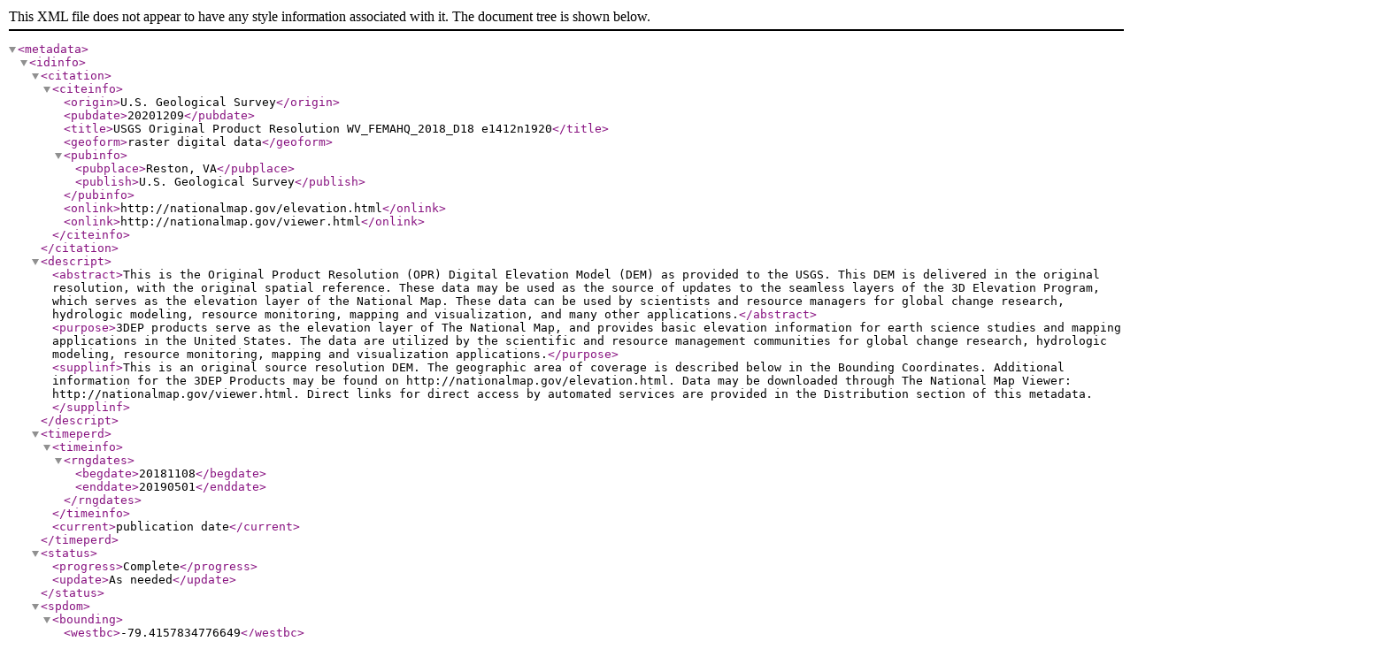

--- FILE ---
content_type: text/xml
request_url: https://rockyweb.usgs.gov/vdelivery/Datasets/Staged/Elevation/OPR/Projects/WV_FEMAHQ_2018_D18/WV_FEMAHQ_B3_2018/metadata/USGS_OPR_WV_FEMAHQ_2018_D18_e1412n1920.xml
body_size: 10412
content:
<?xml version="1.0" encoding="UTF-8"?>
<!DOCTYPE metadata SYSTEM "http://thor-f5.er.usgs.gov/ngtoc/metadata/fgdc-std-001-1998.dtd">
<metadata>
	<idinfo>
		<citation>
			<citeinfo>
				<origin>U.S. Geological Survey</origin>
				<pubdate>20201209</pubdate>
				<title>USGS Original Product Resolution WV_FEMAHQ_2018_D18 e1412n1920</title>
				<geoform>raster digital data</geoform>
				<pubinfo>
					<pubplace>Reston, VA</pubplace>
					<publish>U.S. Geological Survey</publish>
				</pubinfo>
				<onlink>http://nationalmap.gov/elevation.html</onlink>
				<onlink>http://nationalmap.gov/viewer.html</onlink>
			</citeinfo>
		</citation>
		<descript>
			<abstract>This is the Original Product Resolution (OPR) Digital Elevation Model (DEM) as provided to the USGS. This DEM is delivered in the original resolution, with the original spatial reference. These data may be used as the source of updates to the seamless layers of the 3D Elevation Program, which serves as the elevation layer of the National Map. These data can be used by scientists and resource managers for global change research, hydrologic modeling, resource monitoring, mapping and visualization, and many other applications.</abstract>
			<purpose>3DEP products serve as the elevation layer of The National Map, and provides basic elevation information for earth science studies and mapping applications in the United States. The data are utilized by the scientific and resource management communities for global change research, hydrologic modeling, resource monitoring, mapping and visualization applications.</purpose>
			<supplinf>This is an original source resolution DEM. The geographic area of coverage is described below in the Bounding Coordinates. Additional information for the 3DEP Products may be found on http://nationalmap.gov/elevation.html. Data may be downloaded through The National Map Viewer: http://nationalmap.gov/viewer.html. Direct links for direct access by automated services are provided in the Distribution section of this metadata.</supplinf>
		</descript>
		<timeperd>
			<timeinfo>
				<rngdates>
					<begdate>20181108</begdate>
					<enddate>20190501</enddate>
				</rngdates>
			</timeinfo>
			<current>publication date</current>
		</timeperd>
		<status>
			<progress>Complete</progress>
			<update>As needed</update>
		</status>
		<spdom>
			<bounding>
				<westbc>-79.4157834776649</westbc>
				<eastbc>-79.4022450106943</eastbc>
				<northbc>39.20125946632413</northbc>
				<southbc>39.19092297315918</southbc>
			</bounding>
		</spdom>
		<keywords>
			<theme>
				<themekt>ISO 19115 Topic Category</themekt>
				<themekey>elevation</themekey>
			</theme>
			<theme>
				<themekt>NGDA Portfolio Themes</themekt>
				<themekey>Elevation</themekey>
			</theme>
			<theme>
				   <themekt>3D Elevation Program (3DEP)</themekt>
        <themekey>3D Elevation Program</themekey>
        <themekey>3DEP</themekey>
        <themekey>National Elevation Dataset</themekey>
        <themekey>NED</themekey>
        <themekey>Elevation</themekey>
        <themekey>Light Detection and Ranging</themekey>
        <themekey>LIDAR</themekey>
        <themekey>High Resolution</themekey>
        <themekey>Topographic Surface</themekey>
        <themekey>Topography</themekey>
        <themekey>Bare Earth</themekey>
        <themekey>Hydro-Flattened</themekey>
        <themekey>Terrain Elevation</themekey>
        <themekey>Cartography</themekey>
        <themekey>DEM</themekey>
        <themekey>Digital Elevation Model</themekey>
        <themekey>Digital Mapping</themekey>
        <themekey>Digital Terrain Model</themekey>
        <themekey>Geodata</themekey>
        <themekey>GIS</themekey>
        <themekey>Mapping</themekey>
        <themekey>Raster</themekey>
        <themekey>USGS</themekey>
        <themekey>U.S. Geological Survey</themekey>
			</theme>
			<place>
				<placekt>Geographic Names Information System</placekt>
				<placekey>US</placekey>
				<placekey>United States</placekey>
			</place>
		</keywords>
		<accconst>None. Any downloading and use of these data signifies a user's agreement to comprehension and compliance of the USGS Standard Disclaimer. Insure all portions of metadata are read and clearly understood before using these data in order to protect both user and USGS interests.</accconst>
		<useconst>There is no guarantee or warranty concerning the accuracy of the data. Users should be aware that temporal changes may have occurred since these data were collected and that some parts of these data may no longer represent actual surface conditions. Users should not use these data for critical applications without a full awareness of its limitations. Acknowledgement of the originating agencies would be appreciated in products derived from these data. Any user who modifies the data is obligated to describe the types of modifications they perform. User specifically agrees not to misrepresent the data, nor to imply that changes made were approved or endorsed by the USGS. Please refer to http://www.usgs.gov/privacy.html for the USGS disclaimer.</useconst>
		<browse>
			<browsen>https://prd-tnm.s3.amazonaws.com/index.html?prefix=StagedProducts/Elevation/OPR/Projects/WV_FEMAHQ_2018_D18/WV_FEMAHQ_B3_2018/browse/USGS_OPR_WV_FEMAHQ_2018_D18_e1412n1920.jpg</browsen>
			<browsed>Thumbnail JPG image</browsed>
			<browset>JPEG</browset>
		</browse>
		<datacred>Acknowledgement of the originating agencies would be appreciated in products derived from these data.</datacred>
	</idinfo>
	<dataqual>
		<logic>Please refer to the copy of the original product metadata file within the delivered folder if one was provided.</logic>
		<complete>Data set is considered complete for the information presented, as described in the abstract. Users are advised to read the rest of the metadata record carefully for additional details.</complete>
		<posacc>
			<vertacc>
				<vertaccr>Please refer to the copy of the original product metadata file if one was provided.</vertaccr>
			</vertacc>
		</posacc>
		<lineage>
			<procstep>
				<procdesc>Original project data were provided to the National Geospatial Technical Operations Center (NGTOC) in Rolla, MO and/or Denver, CO. The data were reviewed for quality and accuracy before publication. Data are provided in the original source resolution and spatial reference.</procdesc>
				<procdate>20201209</procdate>
			</procstep>
		</lineage>
	</dataqual>
	<spdoinfo>
		<direct>Raster</direct>
		<rastinfo>
			<rasttype>Pixel</rasttype>
			<rowcount>1000</rowcount>
			<colcount>1000</colcount>
			<vrtcount>1</vrtcount>
		</rastinfo>
	</spdoinfo>
	<spref>
		<horizsys><planar><mapproj><mapprojn>NAD83(2011) / Conus Albers</mapprojn><albers><stdparll>29.5</stdparll><stdparll>45.5</stdparll><longcm>-96.0</longcm><latprjo>23.0</latprjo><feast>0.0</feast><fnorth>0.0</fnorth></albers></mapproj></planar></horizsys>
		<vertdef><altsys><altdatum>NAD83_National_Spatial_Reference_System_2011</altdatum><altres>1.0</altres><altunits>metre</altunits><altenc>Attribute values</altenc></altsys></vertdef>
	</spref>
	<eainfo>
		<overview>
			<eaover>The attribute summary can be found in the Data Dictionary (http://nationalmap.gov/3DEP/3dep_prodmetadata.html).</eaover>
			<eadetcit>A link to the 3DEP Data Dictionary describing information that is included in the spatial metadata shapefiles acquired with the DEM is provided at the end of the Metadata Information section of this document.</eadetcit>
		</overview>
	</eainfo>
	<distinfo>
		<distrib>
			<cntinfo>
				<cntorgp>
					<cntorg>U.S. Geological Survey</cntorg>
				</cntorgp>
				<cntaddr>
					<addrtype>mailing and physical</addrtype>
					<address>USGS National Geospatial Program Office</address>
					<address>12201 Sunrise Valley Drive</address>
					<city>Reston</city>
					<state>VA</state>
					<postal>20192</postal>
					<country>USA</country>
				</cntaddr>
				<cntvoice>1-888-ASK-USGS (1-888-275-8747)</cntvoice>
				<hours>Monday through Friday 8:00 AM to 4:00 PM Eastern Time Zone USA</hours>
				<cntinst>Please visit http://www.usgs.gov/ask/ to contact us.</cntinst>
			</cntinfo>
		</distrib>
		<resdesc>Downloadable Data</resdesc>
		<distliab>Although these data have been processed successfully on a computer system at the U.S. Geological Survey, no warranty, expressed or implied, is made by either regarding the utility of the data on any system, nor shall the act of distribution constitute any such warranty. The USGS will warranty the delivery of this product in computer-readable format and will offer appropriate adjustment of credit when the product is determined unreadable by correctly adjusted computer peripherals, or when the physical medium is delivered in damaged condition. Requests for adjustments of credit must be made within 90 days from the date of this shipment from the ordering site.</distliab>
		<stdorder>
			<digform>
				<digtinfo>
					<formname>TIFF</formname>
					<transize>3.0718994140625</transize>
				</digtinfo>
				<digtopt>
					<onlinopt>
						<computer>
							<networka>
								<networkr>https://rockyweb.usgs.gov/vdelivery/Datasets/Staged/Elevation/OPR/Projects/WV_FEMAHQ_2018_D18/WV_FEMAHQ_B3_2018/TIFF/USGS_OPR_WV_FEMAHQ_2018_D18_e1412n1920.tif</networkr>
							</networka>
						</computer>
					</onlinopt>
				</digtopt>
			</digform>
			<fees>None. No fees are applicable for obtaining the data set.</fees>
		</stdorder>
	</distinfo>
	<metainfo>
		<metd>20201209</metd>
		<metc>
			<cntinfo>
				<cntorgp>
					<cntorg>U.S. Geological Survey</cntorg>
				</cntorgp>
				<cntaddr>
					<addrtype>mailing and physical</addrtype>
					<address>USGS National Geospatial Program Office</address>
					<address>12201 Sunrise Valley Drive</address>
					<city>Reston</city>
					<state>VA</state>
					<postal>20192</postal>
					<country>USA</country>
				</cntaddr>
				<cntvoice>1-888-ASK-USGS (1-888-275-8747)</cntvoice>
				<hours>Monday through Friday 8:00 AM to 4:00 PM Eastern Time Zone USA</hours>
				<cntinst>Please visit http://www.usgs.gov/ask/ to contact us.</cntinst>
			</cntinfo>
		</metc>
		<metstdn>FGDC Content Standard for Digital Geospatial Metadata</metstdn>
		<metstdv>FGDC-STD-001-1998</metstdv>
		<metextns>
			<onlink>http://nationalmap.gov/3DEP/3dep_prodmetadata.html</onlink>
			<metprof>3D Elevation Program (3DEP) Metadata</metprof>
		<onlink>https://prd-tnm.s3.amazonaws.com/index.html?prefix=StagedProducts/Elevation/metadata/WV_FEMAHQ_2018_D18/WV_FEMAHQ_B3_2018</onlink></metextns>
	</metainfo>
</metadata>